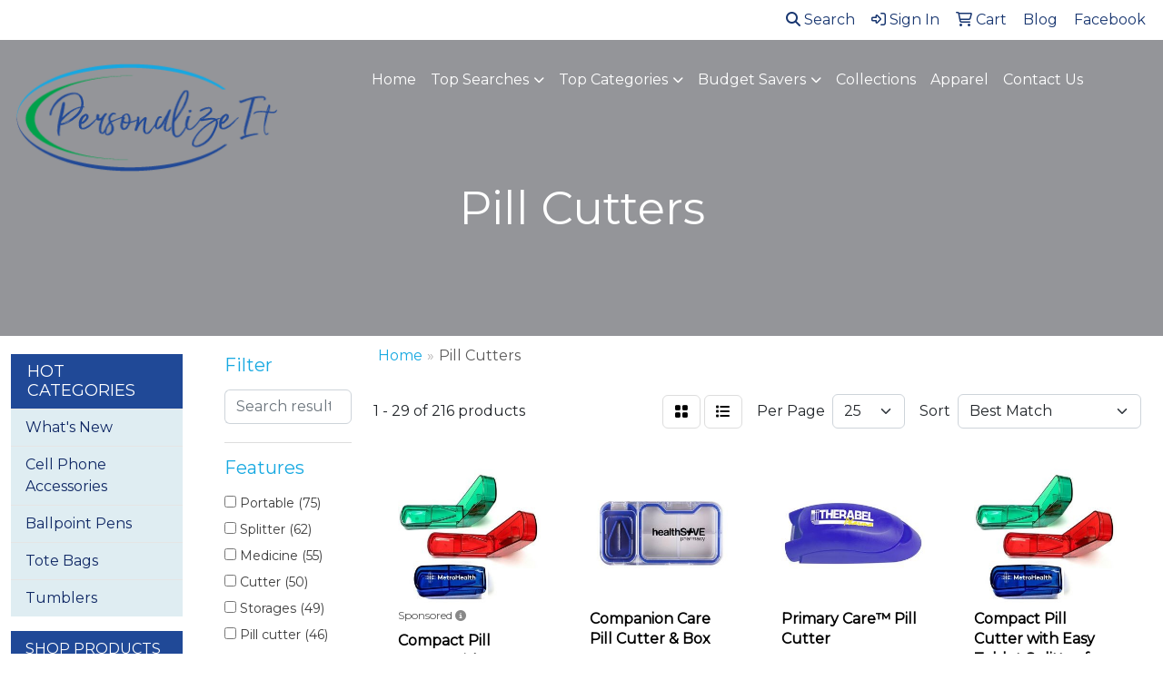

--- FILE ---
content_type: text/html
request_url: https://www.personalizeit.shop/ws/ws.dll/StartSrch?UID=218640&WENavID=8009229
body_size: 13173
content:
<!DOCTYPE html>
<html lang="en"><head>
<meta charset="utf-8">
<meta http-equiv="X-UA-Compatible" content="IE=edge">
<meta name="viewport" content="width=device-width, initial-scale=1">
<!-- The above 3 meta tags *must* come first in the head; any other head content must come *after* these tags -->


<link href="/distsite/styles/8/css/bootstrap.min.css" rel="stylesheet" />
<link href="https://fonts.googleapis.com/css?family=Open+Sans:400,600|Oswald:400,600" rel="stylesheet">
<link href="/distsite/styles/8/css/owl.carousel.min.css" rel="stylesheet">
<link href="/distsite/styles/8/css/nouislider.css" rel="stylesheet">
<!--<link href="/distsite/styles/8/css/menu.css" rel="stylesheet"/>-->
<link href="/distsite/styles/8/css/flexslider.css" rel="stylesheet">
<link href="/distsite/styles/8/css/all.min.css" rel="stylesheet">
<link href="/distsite/styles/8/css/slick/slick.css" rel="stylesheet"/>
<link href="/distsite/styles/8/css/lightbox/lightbox.css" rel="stylesheet"  />
<link href="/distsite/styles/8/css/yamm.css" rel="stylesheet" />
<!-- Custom styles for this theme -->
<link href="/we/we.dll/StyleSheet?UN=218640&Type=WETheme&TS=C45415.4590740741" rel="stylesheet">
<!-- Custom styles for this theme -->
<link href="/we/we.dll/StyleSheet?UN=218640&Type=WETheme-PS&TS=C45415.4590740741" rel="stylesheet">
<style>
.background-1 {
padding-right: none;
}
</style>

<!-- HTML5 shim and Respond.js for IE8 support of HTML5 elements and media queries -->
<!--[if lt IE 9]>
      <script src="https://oss.maxcdn.com/html5shiv/3.7.3/html5shiv.min.js"></script>
      <script src="https://oss.maxcdn.com/respond/1.4.2/respond.min.js"></script>
    <![endif]-->

</head>

<body style="background:#fff;">


  <!-- Slide-Out Menu -->
  <div id="filter-menu" class="filter-menu">
    <button id="close-menu" class="btn-close"></button>
    <div class="menu-content">
      
<aside class="filter-sidebar">



<div class="filter-section first">
	<h2>Filter</h2>
	 <div class="input-group mb-3">
	 <input type="text" style="border-right:0;" placeholder="Search results" class="form-control text-search-within-results" name="SearchWithinResults" value="" maxlength="100" onkeyup="HandleTextFilter(event);">
	  <label class="input-group-text" style="background-color:#fff;"><a  style="display:none;" href="javascript:void(0);" class="remove-filter" data-toggle="tooltip" title="Clear" onclick="ClearTextFilter();"><i class="far fa-times" aria-hidden="true"></i> <span class="fa-sr-only">x</span></a></label>
	</div>
</div>

<a href="javascript:void(0);" class="clear-filters"  style="display:none;" onclick="ClearDrillDown();">Clear all filters</a>

<div class="filter-section"  style="display:none;">
	<h2>Categories</h2>

	<div class="filter-list">

	 

		<!-- wrapper for more filters -->
        <div class="show-filter">

		</div><!-- showfilters -->

	</div>

		<a href="#" class="show-more"  style="display:none;" >Show more</a>
</div>


<div class="filter-section" >
	<h2>Features</h2>

		<div class="filter-list">

	  		<div class="checkbox"><label><input class="filtercheckbox" type="checkbox" name="2|Portable" ><span> Portable (75)</span></label></div><div class="checkbox"><label><input class="filtercheckbox" type="checkbox" name="2|Splitter" ><span> Splitter (62)</span></label></div><div class="checkbox"><label><input class="filtercheckbox" type="checkbox" name="2|Medicine" ><span> Medicine (55)</span></label></div><div class="checkbox"><label><input class="filtercheckbox" type="checkbox" name="2|Cutter" ><span> Cutter (50)</span></label></div><div class="checkbox"><label><input class="filtercheckbox" type="checkbox" name="2|Storages" ><span> Storages (49)</span></label></div><div class="checkbox"><label><input class="filtercheckbox" type="checkbox" name="2|Pill cutter" ><span> Pill cutter (46)</span></label></div><div class="checkbox"><label><input class="filtercheckbox" type="checkbox" name="2|Tablet" ><span> Tablet (46)</span></label></div><div class="checkbox"><label><input class="filtercheckbox" type="checkbox" name="2|Pill" ><span> Pill (45)</span></label></div><div class="checkbox"><label><input class="filtercheckbox" type="checkbox" name="2|Plastic" ><span> Plastic (43)</span></label></div><div class="checkbox"><label><input class="filtercheckbox" type="checkbox" name="2|Travel" ><span> Travel (43)</span></label></div><div class="show-filter"><div class="checkbox"><label><input class="filtercheckbox" type="checkbox" name="2|Compact" ><span> Compact (40)</span></label></div><div class="checkbox"><label><input class="filtercheckbox" type="checkbox" name="2|Dispenser" ><span> Dispenser (40)</span></label></div><div class="checkbox"><label><input class="filtercheckbox" type="checkbox" name="2|Pill splitter" ><span> Pill splitter (38)</span></label></div><div class="checkbox"><label><input class="filtercheckbox" type="checkbox" name="2|Organizer" ><span> Organizer (34)</span></label></div><div class="checkbox"><label><input class="filtercheckbox" type="checkbox" name="2|Crusher" ><span> Crusher (33)</span></label></div><div class="checkbox"><label><input class="filtercheckbox" type="checkbox" name="2|Box" ><span> Box (32)</span></label></div><div class="checkbox"><label><input class="filtercheckbox" type="checkbox" name="2|Blade" ><span> Blade (30)</span></label></div><div class="checkbox"><label><input class="filtercheckbox" type="checkbox" name="2|Pill box" ><span> Pill box (28)</span></label></div><div class="checkbox"><label><input class="filtercheckbox" type="checkbox" name="2|Divider" ><span> Divider (27)</span></label></div><div class="checkbox"><label><input class="filtercheckbox" type="checkbox" name="2|Container" ><span> Container (25)</span></label></div><div class="checkbox"><label><input class="filtercheckbox" type="checkbox" name="2|Case" ><span> Case (24)</span></label></div><div class="checkbox"><label><input class="filtercheckbox" type="checkbox" name="2|Safety" ><span> Safety (23)</span></label></div><div class="checkbox"><label><input class="filtercheckbox" type="checkbox" name="2|Durable" ><span> Durable (20)</span></label></div><div class="checkbox"><label><input class="filtercheckbox" type="checkbox" name="2|Pill container" ><span> Pill container (20)</span></label></div><div class="checkbox"><label><input class="filtercheckbox" type="checkbox" name="2|Pill organizer" ><span> Pill organizer (20)</span></label></div><div class="checkbox"><label><input class="filtercheckbox" type="checkbox" name="2|Small" ><span> Small (20)</span></label></div><div class="checkbox"><label><input class="filtercheckbox" type="checkbox" name="2|Vitamin" ><span> Vitamin (20)</span></label></div><div class="checkbox"><label><input class="filtercheckbox" type="checkbox" name="2|Grinder" ><span> Grinder (19)</span></label></div><div class="checkbox"><label><input class="filtercheckbox" type="checkbox" name="2|Tools" ><span> Tools (19)</span></label></div><div class="checkbox"><label><input class="filtercheckbox" type="checkbox" name="2|Sharp" ><span> Sharp (18)</span></label></div><div class="checkbox"><label><input class="filtercheckbox" type="checkbox" name="2|Pill case" ><span> Pill case (17)</span></label></div><div class="checkbox"><label><input class="filtercheckbox" type="checkbox" name="2|Pocket" ><span> Pocket (17)</span></label></div><div class="checkbox"><label><input class="filtercheckbox" type="checkbox" name="2|Medication" ><span> Medication (16)</span></label></div><div class="checkbox"><label><input class="filtercheckbox" type="checkbox" name="2|Cutting" ><span> Cutting (15)</span></label></div><div class="checkbox"><label><input class="filtercheckbox" type="checkbox" name="2|Medical" ><span> Medical (15)</span></label></div><div class="checkbox"><label><input class="filtercheckbox" type="checkbox" name="2|Pill dispensers" ><span> Pill dispensers (15)</span></label></div><div class="checkbox"><label><input class="filtercheckbox" type="checkbox" name="2|Lightweight" ><span> Lightweight (14)</span></label></div><div class="checkbox"><label><input class="filtercheckbox" type="checkbox" name="2|Pill storage" ><span> Pill storage (14)</span></label></div><div class="checkbox"><label><input class="filtercheckbox" type="checkbox" name="2|Tablet cutter" ><span> Tablet cutter (14)</span></label></div><div class="checkbox"><label><input class="filtercheckbox" type="checkbox" name="2|Adjustable" ><span> Adjustable (13)</span></label></div><div class="checkbox"><label><input class="filtercheckbox" type="checkbox" name="2|Daily" ><span> Daily (13)</span></label></div><div class="checkbox"><label><input class="filtercheckbox" type="checkbox" name="2|Holder" ><span> Holder (13)</span></label></div><div class="checkbox"><label><input class="filtercheckbox" type="checkbox" name="2|Pill slicer" ><span> Pill slicer (13)</span></label></div><div class="checkbox"><label><input class="filtercheckbox" type="checkbox" name="2|Stainless steel" ><span> Stainless steel (13)</span></label></div><div class="checkbox"><label><input class="filtercheckbox" type="checkbox" name="2|Compartment" ><span> Compartment (12)</span></label></div><div class="checkbox"><label><input class="filtercheckbox" type="checkbox" name="2|Mini" ><span> Mini (12)</span></label></div><div class="checkbox"><label><input class="filtercheckbox" type="checkbox" name="2|Multifunctional" ><span> Multifunctional (12)</span></label></div><div class="checkbox"><label><input class="filtercheckbox" type="checkbox" name="2|Slicer" ><span> Slicer (12)</span></label></div><div class="checkbox"><label><input class="filtercheckbox" type="checkbox" name="2|Convenient" ><span> Convenient (11)</span></label></div><div class="checkbox"><label><input class="filtercheckbox" type="checkbox" name="2|Easy" ><span> Easy (11)</span></label></div></div>

			<!-- wrapper for more filters -->
			<div class="show-filter">

			</div><!-- showfilters -->
 		</div>
		<a href="#" class="show-more"  >Show more</a>


</div>


<div class="filter-section" >
	<h2>Colors</h2>

		<div class="filter-list">

		  	<div class="checkbox"><label><input class="filtercheckbox" type="checkbox" name="1|Blue" ><span> Blue (123)</span></label></div><div class="checkbox"><label><input class="filtercheckbox" type="checkbox" name="1|White" ><span> White (122)</span></label></div><div class="checkbox"><label><input class="filtercheckbox" type="checkbox" name="1|Green" ><span> Green (100)</span></label></div><div class="checkbox"><label><input class="filtercheckbox" type="checkbox" name="1|Pink" ><span> Pink (63)</span></label></div><div class="checkbox"><label><input class="filtercheckbox" type="checkbox" name="1|Black" ><span> Black (45)</span></label></div><div class="checkbox"><label><input class="filtercheckbox" type="checkbox" name="1|Purple" ><span> Purple (32)</span></label></div><div class="checkbox"><label><input class="filtercheckbox" type="checkbox" name="1|Clear" ><span> Clear (25)</span></label></div><div class="checkbox"><label><input class="filtercheckbox" type="checkbox" name="1|Red" ><span> Red (22)</span></label></div><div class="checkbox"><label><input class="filtercheckbox" type="checkbox" name="1|Orange" ><span> Orange (18)</span></label></div><div class="checkbox"><label><input class="filtercheckbox" type="checkbox" name="1|Gray" ><span> Gray (15)</span></label></div><div class="show-filter"><div class="checkbox"><label><input class="filtercheckbox" type="checkbox" name="1|Yellow" ><span> Yellow (13)</span></label></div><div class="checkbox"><label><input class="filtercheckbox" type="checkbox" name="1|Brown" ><span> Brown (12)</span></label></div><div class="checkbox"><label><input class="filtercheckbox" type="checkbox" name="1|Translucent blue" ><span> Translucent blue (10)</span></label></div><div class="checkbox"><label><input class="filtercheckbox" type="checkbox" name="1|Blue/white" ><span> Blue/white (8)</span></label></div><div class="checkbox"><label><input class="filtercheckbox" type="checkbox" name="1|Translucent green" ><span> Translucent green (7)</span></label></div><div class="checkbox"><label><input class="filtercheckbox" type="checkbox" name="1|Pink/white" ><span> Pink/white (5)</span></label></div><div class="checkbox"><label><input class="filtercheckbox" type="checkbox" name="1|Various" ><span> Various (5)</span></label></div><div class="checkbox"><label><input class="filtercheckbox" type="checkbox" name="1|Blue royal" ><span> Blue royal (4)</span></label></div><div class="checkbox"><label><input class="filtercheckbox" type="checkbox" name="1|Translucent red" ><span> Translucent red (4)</span></label></div><div class="checkbox"><label><input class="filtercheckbox" type="checkbox" name="1|White/green" ><span> White/green (4)</span></label></div><div class="checkbox"><label><input class="filtercheckbox" type="checkbox" name="1|Beige" ><span> Beige (3)</span></label></div><div class="checkbox"><label><input class="filtercheckbox" type="checkbox" name="1|Fuchsia" ><span> Fuchsia (3)</span></label></div><div class="checkbox"><label><input class="filtercheckbox" type="checkbox" name="1|Navy blue" ><span> Navy blue (3)</span></label></div><div class="checkbox"><label><input class="filtercheckbox" type="checkbox" name="1|Translucent purple" ><span> Translucent purple (3)</span></label></div><div class="checkbox"><label><input class="filtercheckbox" type="checkbox" name="1|Army green" ><span> Army green (2)</span></label></div><div class="checkbox"><label><input class="filtercheckbox" type="checkbox" name="1|Dark blue" ><span> Dark blue (2)</span></label></div><div class="checkbox"><label><input class="filtercheckbox" type="checkbox" name="1|Green kelly" ><span> Green kelly (2)</span></label></div><div class="checkbox"><label><input class="filtercheckbox" type="checkbox" name="1|Green/white" ><span> Green/white (2)</span></label></div><div class="checkbox"><label><input class="filtercheckbox" type="checkbox" name="1|Pms# matched" ><span> Pms# matched (2)</span></label></div><div class="checkbox"><label><input class="filtercheckbox" type="checkbox" name="1|Red/white" ><span> Red/white (2)</span></label></div><div class="checkbox"><label><input class="filtercheckbox" type="checkbox" name="1|Rose red" ><span> Rose red (2)</span></label></div><div class="checkbox"><label><input class="filtercheckbox" type="checkbox" name="1|Silver" ><span> Silver (2)</span></label></div><div class="checkbox"><label><input class="filtercheckbox" type="checkbox" name="1|Transparent" ><span> Transparent (2)</span></label></div><div class="checkbox"><label><input class="filtercheckbox" type="checkbox" name="1|Transparent blue" ><span> Transparent blue (2)</span></label></div><div class="checkbox"><label><input class="filtercheckbox" type="checkbox" name="1|Transparent green" ><span> Transparent green (2)</span></label></div><div class="checkbox"><label><input class="filtercheckbox" type="checkbox" name="1|White/pink" ><span> White/pink (2)</span></label></div><div class="checkbox"><label><input class="filtercheckbox" type="checkbox" name="1|Assorted" ><span> Assorted (1)</span></label></div><div class="checkbox"><label><input class="filtercheckbox" type="checkbox" name="1|Blue/clear" ><span> Blue/clear (1)</span></label></div><div class="checkbox"><label><input class="filtercheckbox" type="checkbox" name="1|Brown/clear" ><span> Brown/clear (1)</span></label></div><div class="checkbox"><label><input class="filtercheckbox" type="checkbox" name="1|Caramel brown" ><span> Caramel brown (1)</span></label></div><div class="checkbox"><label><input class="filtercheckbox" type="checkbox" name="1|Clear coffee" ><span> Clear coffee (1)</span></label></div><div class="checkbox"><label><input class="filtercheckbox" type="checkbox" name="1|Clear gray" ><span> Clear gray (1)</span></label></div><div class="checkbox"><label><input class="filtercheckbox" type="checkbox" name="1|Clear green" ><span> Clear green (1)</span></label></div><div class="checkbox"><label><input class="filtercheckbox" type="checkbox" name="1|Clear/blue" ><span> Clear/blue (1)</span></label></div><div class="checkbox"><label><input class="filtercheckbox" type="checkbox" name="1|Clear/green" ><span> Clear/green (1)</span></label></div><div class="checkbox"><label><input class="filtercheckbox" type="checkbox" name="1|Clear/red" ><span> Clear/red (1)</span></label></div><div class="checkbox"><label><input class="filtercheckbox" type="checkbox" name="1|Clear/white" ><span> Clear/white (1)</span></label></div><div class="checkbox"><label><input class="filtercheckbox" type="checkbox" name="1|Cream white" ><span> Cream white (1)</span></label></div><div class="checkbox"><label><input class="filtercheckbox" type="checkbox" name="1|Creamy white" ><span> Creamy white (1)</span></label></div><div class="checkbox"><label><input class="filtercheckbox" type="checkbox" name="1|Cyan green" ><span> Cyan green (1)</span></label></div></div>


			<!-- wrapper for more filters -->
			<div class="show-filter">

			</div><!-- showfilters -->

		  </div>

		<a href="#" class="show-more"  >Show more</a>
</div>


<div class="filter-section"  >
	<h2>Price Range</h2>
	<div class="filter-price-wrap">
		<div class="filter-price-inner">
			<div class="input-group">
				<span class="input-group-text input-group-text-white">$</span>
				<input type="text" class="form-control form-control-sm filter-min-prices" name="min-prices" value="" placeholder="Min" onkeyup="HandlePriceFilter(event);">
			</div>
			<div class="input-group">
				<span class="input-group-text input-group-text-white">$</span>
				<input type="text" class="form-control form-control-sm filter-max-prices" name="max-prices" value="" placeholder="Max" onkeyup="HandlePriceFilter(event);">
			</div>
		</div>
		<a href="javascript:void(0)" onclick="SetPriceFilter();" ><i class="fa-solid fa-chevron-right"></i></a>
	</div>
</div>

<div class="filter-section"   >
	<h2>Quantity</h2>
	<div class="filter-price-wrap mb-2">
		<input type="text" class="form-control form-control-sm filter-quantity" value="" placeholder="Qty" onkeyup="HandleQuantityFilter(event);">
		<a href="javascript:void(0)" onclick="SetQuantityFilter();"><i class="fa-solid fa-chevron-right"></i></a>
	</div>
</div>




	</aside>

    </div>
</div>




	<div class="container-fluid">
		<div class="row">

			<div class="col-md-3 col-lg-2">
        <div class="d-none d-md-block">
          <div id="desktop-filter">
            
<aside class="filter-sidebar">



<div class="filter-section first">
	<h2>Filter</h2>
	 <div class="input-group mb-3">
	 <input type="text" style="border-right:0;" placeholder="Search results" class="form-control text-search-within-results" name="SearchWithinResults" value="" maxlength="100" onkeyup="HandleTextFilter(event);">
	  <label class="input-group-text" style="background-color:#fff;"><a  style="display:none;" href="javascript:void(0);" class="remove-filter" data-toggle="tooltip" title="Clear" onclick="ClearTextFilter();"><i class="far fa-times" aria-hidden="true"></i> <span class="fa-sr-only">x</span></a></label>
	</div>
</div>

<a href="javascript:void(0);" class="clear-filters"  style="display:none;" onclick="ClearDrillDown();">Clear all filters</a>

<div class="filter-section"  style="display:none;">
	<h2>Categories</h2>

	<div class="filter-list">

	 

		<!-- wrapper for more filters -->
        <div class="show-filter">

		</div><!-- showfilters -->

	</div>

		<a href="#" class="show-more"  style="display:none;" >Show more</a>
</div>


<div class="filter-section" >
	<h2>Features</h2>

		<div class="filter-list">

	  		<div class="checkbox"><label><input class="filtercheckbox" type="checkbox" name="2|Portable" ><span> Portable (75)</span></label></div><div class="checkbox"><label><input class="filtercheckbox" type="checkbox" name="2|Splitter" ><span> Splitter (62)</span></label></div><div class="checkbox"><label><input class="filtercheckbox" type="checkbox" name="2|Medicine" ><span> Medicine (55)</span></label></div><div class="checkbox"><label><input class="filtercheckbox" type="checkbox" name="2|Cutter" ><span> Cutter (50)</span></label></div><div class="checkbox"><label><input class="filtercheckbox" type="checkbox" name="2|Storages" ><span> Storages (49)</span></label></div><div class="checkbox"><label><input class="filtercheckbox" type="checkbox" name="2|Pill cutter" ><span> Pill cutter (46)</span></label></div><div class="checkbox"><label><input class="filtercheckbox" type="checkbox" name="2|Tablet" ><span> Tablet (46)</span></label></div><div class="checkbox"><label><input class="filtercheckbox" type="checkbox" name="2|Pill" ><span> Pill (45)</span></label></div><div class="checkbox"><label><input class="filtercheckbox" type="checkbox" name="2|Plastic" ><span> Plastic (43)</span></label></div><div class="checkbox"><label><input class="filtercheckbox" type="checkbox" name="2|Travel" ><span> Travel (43)</span></label></div><div class="show-filter"><div class="checkbox"><label><input class="filtercheckbox" type="checkbox" name="2|Compact" ><span> Compact (40)</span></label></div><div class="checkbox"><label><input class="filtercheckbox" type="checkbox" name="2|Dispenser" ><span> Dispenser (40)</span></label></div><div class="checkbox"><label><input class="filtercheckbox" type="checkbox" name="2|Pill splitter" ><span> Pill splitter (38)</span></label></div><div class="checkbox"><label><input class="filtercheckbox" type="checkbox" name="2|Organizer" ><span> Organizer (34)</span></label></div><div class="checkbox"><label><input class="filtercheckbox" type="checkbox" name="2|Crusher" ><span> Crusher (33)</span></label></div><div class="checkbox"><label><input class="filtercheckbox" type="checkbox" name="2|Box" ><span> Box (32)</span></label></div><div class="checkbox"><label><input class="filtercheckbox" type="checkbox" name="2|Blade" ><span> Blade (30)</span></label></div><div class="checkbox"><label><input class="filtercheckbox" type="checkbox" name="2|Pill box" ><span> Pill box (28)</span></label></div><div class="checkbox"><label><input class="filtercheckbox" type="checkbox" name="2|Divider" ><span> Divider (27)</span></label></div><div class="checkbox"><label><input class="filtercheckbox" type="checkbox" name="2|Container" ><span> Container (25)</span></label></div><div class="checkbox"><label><input class="filtercheckbox" type="checkbox" name="2|Case" ><span> Case (24)</span></label></div><div class="checkbox"><label><input class="filtercheckbox" type="checkbox" name="2|Safety" ><span> Safety (23)</span></label></div><div class="checkbox"><label><input class="filtercheckbox" type="checkbox" name="2|Durable" ><span> Durable (20)</span></label></div><div class="checkbox"><label><input class="filtercheckbox" type="checkbox" name="2|Pill container" ><span> Pill container (20)</span></label></div><div class="checkbox"><label><input class="filtercheckbox" type="checkbox" name="2|Pill organizer" ><span> Pill organizer (20)</span></label></div><div class="checkbox"><label><input class="filtercheckbox" type="checkbox" name="2|Small" ><span> Small (20)</span></label></div><div class="checkbox"><label><input class="filtercheckbox" type="checkbox" name="2|Vitamin" ><span> Vitamin (20)</span></label></div><div class="checkbox"><label><input class="filtercheckbox" type="checkbox" name="2|Grinder" ><span> Grinder (19)</span></label></div><div class="checkbox"><label><input class="filtercheckbox" type="checkbox" name="2|Tools" ><span> Tools (19)</span></label></div><div class="checkbox"><label><input class="filtercheckbox" type="checkbox" name="2|Sharp" ><span> Sharp (18)</span></label></div><div class="checkbox"><label><input class="filtercheckbox" type="checkbox" name="2|Pill case" ><span> Pill case (17)</span></label></div><div class="checkbox"><label><input class="filtercheckbox" type="checkbox" name="2|Pocket" ><span> Pocket (17)</span></label></div><div class="checkbox"><label><input class="filtercheckbox" type="checkbox" name="2|Medication" ><span> Medication (16)</span></label></div><div class="checkbox"><label><input class="filtercheckbox" type="checkbox" name="2|Cutting" ><span> Cutting (15)</span></label></div><div class="checkbox"><label><input class="filtercheckbox" type="checkbox" name="2|Medical" ><span> Medical (15)</span></label></div><div class="checkbox"><label><input class="filtercheckbox" type="checkbox" name="2|Pill dispensers" ><span> Pill dispensers (15)</span></label></div><div class="checkbox"><label><input class="filtercheckbox" type="checkbox" name="2|Lightweight" ><span> Lightweight (14)</span></label></div><div class="checkbox"><label><input class="filtercheckbox" type="checkbox" name="2|Pill storage" ><span> Pill storage (14)</span></label></div><div class="checkbox"><label><input class="filtercheckbox" type="checkbox" name="2|Tablet cutter" ><span> Tablet cutter (14)</span></label></div><div class="checkbox"><label><input class="filtercheckbox" type="checkbox" name="2|Adjustable" ><span> Adjustable (13)</span></label></div><div class="checkbox"><label><input class="filtercheckbox" type="checkbox" name="2|Daily" ><span> Daily (13)</span></label></div><div class="checkbox"><label><input class="filtercheckbox" type="checkbox" name="2|Holder" ><span> Holder (13)</span></label></div><div class="checkbox"><label><input class="filtercheckbox" type="checkbox" name="2|Pill slicer" ><span> Pill slicer (13)</span></label></div><div class="checkbox"><label><input class="filtercheckbox" type="checkbox" name="2|Stainless steel" ><span> Stainless steel (13)</span></label></div><div class="checkbox"><label><input class="filtercheckbox" type="checkbox" name="2|Compartment" ><span> Compartment (12)</span></label></div><div class="checkbox"><label><input class="filtercheckbox" type="checkbox" name="2|Mini" ><span> Mini (12)</span></label></div><div class="checkbox"><label><input class="filtercheckbox" type="checkbox" name="2|Multifunctional" ><span> Multifunctional (12)</span></label></div><div class="checkbox"><label><input class="filtercheckbox" type="checkbox" name="2|Slicer" ><span> Slicer (12)</span></label></div><div class="checkbox"><label><input class="filtercheckbox" type="checkbox" name="2|Convenient" ><span> Convenient (11)</span></label></div><div class="checkbox"><label><input class="filtercheckbox" type="checkbox" name="2|Easy" ><span> Easy (11)</span></label></div></div>

			<!-- wrapper for more filters -->
			<div class="show-filter">

			</div><!-- showfilters -->
 		</div>
		<a href="#" class="show-more"  >Show more</a>


</div>


<div class="filter-section" >
	<h2>Colors</h2>

		<div class="filter-list">

		  	<div class="checkbox"><label><input class="filtercheckbox" type="checkbox" name="1|Blue" ><span> Blue (123)</span></label></div><div class="checkbox"><label><input class="filtercheckbox" type="checkbox" name="1|White" ><span> White (122)</span></label></div><div class="checkbox"><label><input class="filtercheckbox" type="checkbox" name="1|Green" ><span> Green (100)</span></label></div><div class="checkbox"><label><input class="filtercheckbox" type="checkbox" name="1|Pink" ><span> Pink (63)</span></label></div><div class="checkbox"><label><input class="filtercheckbox" type="checkbox" name="1|Black" ><span> Black (45)</span></label></div><div class="checkbox"><label><input class="filtercheckbox" type="checkbox" name="1|Purple" ><span> Purple (32)</span></label></div><div class="checkbox"><label><input class="filtercheckbox" type="checkbox" name="1|Clear" ><span> Clear (25)</span></label></div><div class="checkbox"><label><input class="filtercheckbox" type="checkbox" name="1|Red" ><span> Red (22)</span></label></div><div class="checkbox"><label><input class="filtercheckbox" type="checkbox" name="1|Orange" ><span> Orange (18)</span></label></div><div class="checkbox"><label><input class="filtercheckbox" type="checkbox" name="1|Gray" ><span> Gray (15)</span></label></div><div class="show-filter"><div class="checkbox"><label><input class="filtercheckbox" type="checkbox" name="1|Yellow" ><span> Yellow (13)</span></label></div><div class="checkbox"><label><input class="filtercheckbox" type="checkbox" name="1|Brown" ><span> Brown (12)</span></label></div><div class="checkbox"><label><input class="filtercheckbox" type="checkbox" name="1|Translucent blue" ><span> Translucent blue (10)</span></label></div><div class="checkbox"><label><input class="filtercheckbox" type="checkbox" name="1|Blue/white" ><span> Blue/white (8)</span></label></div><div class="checkbox"><label><input class="filtercheckbox" type="checkbox" name="1|Translucent green" ><span> Translucent green (7)</span></label></div><div class="checkbox"><label><input class="filtercheckbox" type="checkbox" name="1|Pink/white" ><span> Pink/white (5)</span></label></div><div class="checkbox"><label><input class="filtercheckbox" type="checkbox" name="1|Various" ><span> Various (5)</span></label></div><div class="checkbox"><label><input class="filtercheckbox" type="checkbox" name="1|Blue royal" ><span> Blue royal (4)</span></label></div><div class="checkbox"><label><input class="filtercheckbox" type="checkbox" name="1|Translucent red" ><span> Translucent red (4)</span></label></div><div class="checkbox"><label><input class="filtercheckbox" type="checkbox" name="1|White/green" ><span> White/green (4)</span></label></div><div class="checkbox"><label><input class="filtercheckbox" type="checkbox" name="1|Beige" ><span> Beige (3)</span></label></div><div class="checkbox"><label><input class="filtercheckbox" type="checkbox" name="1|Fuchsia" ><span> Fuchsia (3)</span></label></div><div class="checkbox"><label><input class="filtercheckbox" type="checkbox" name="1|Navy blue" ><span> Navy blue (3)</span></label></div><div class="checkbox"><label><input class="filtercheckbox" type="checkbox" name="1|Translucent purple" ><span> Translucent purple (3)</span></label></div><div class="checkbox"><label><input class="filtercheckbox" type="checkbox" name="1|Army green" ><span> Army green (2)</span></label></div><div class="checkbox"><label><input class="filtercheckbox" type="checkbox" name="1|Dark blue" ><span> Dark blue (2)</span></label></div><div class="checkbox"><label><input class="filtercheckbox" type="checkbox" name="1|Green kelly" ><span> Green kelly (2)</span></label></div><div class="checkbox"><label><input class="filtercheckbox" type="checkbox" name="1|Green/white" ><span> Green/white (2)</span></label></div><div class="checkbox"><label><input class="filtercheckbox" type="checkbox" name="1|Pms# matched" ><span> Pms# matched (2)</span></label></div><div class="checkbox"><label><input class="filtercheckbox" type="checkbox" name="1|Red/white" ><span> Red/white (2)</span></label></div><div class="checkbox"><label><input class="filtercheckbox" type="checkbox" name="1|Rose red" ><span> Rose red (2)</span></label></div><div class="checkbox"><label><input class="filtercheckbox" type="checkbox" name="1|Silver" ><span> Silver (2)</span></label></div><div class="checkbox"><label><input class="filtercheckbox" type="checkbox" name="1|Transparent" ><span> Transparent (2)</span></label></div><div class="checkbox"><label><input class="filtercheckbox" type="checkbox" name="1|Transparent blue" ><span> Transparent blue (2)</span></label></div><div class="checkbox"><label><input class="filtercheckbox" type="checkbox" name="1|Transparent green" ><span> Transparent green (2)</span></label></div><div class="checkbox"><label><input class="filtercheckbox" type="checkbox" name="1|White/pink" ><span> White/pink (2)</span></label></div><div class="checkbox"><label><input class="filtercheckbox" type="checkbox" name="1|Assorted" ><span> Assorted (1)</span></label></div><div class="checkbox"><label><input class="filtercheckbox" type="checkbox" name="1|Blue/clear" ><span> Blue/clear (1)</span></label></div><div class="checkbox"><label><input class="filtercheckbox" type="checkbox" name="1|Brown/clear" ><span> Brown/clear (1)</span></label></div><div class="checkbox"><label><input class="filtercheckbox" type="checkbox" name="1|Caramel brown" ><span> Caramel brown (1)</span></label></div><div class="checkbox"><label><input class="filtercheckbox" type="checkbox" name="1|Clear coffee" ><span> Clear coffee (1)</span></label></div><div class="checkbox"><label><input class="filtercheckbox" type="checkbox" name="1|Clear gray" ><span> Clear gray (1)</span></label></div><div class="checkbox"><label><input class="filtercheckbox" type="checkbox" name="1|Clear green" ><span> Clear green (1)</span></label></div><div class="checkbox"><label><input class="filtercheckbox" type="checkbox" name="1|Clear/blue" ><span> Clear/blue (1)</span></label></div><div class="checkbox"><label><input class="filtercheckbox" type="checkbox" name="1|Clear/green" ><span> Clear/green (1)</span></label></div><div class="checkbox"><label><input class="filtercheckbox" type="checkbox" name="1|Clear/red" ><span> Clear/red (1)</span></label></div><div class="checkbox"><label><input class="filtercheckbox" type="checkbox" name="1|Clear/white" ><span> Clear/white (1)</span></label></div><div class="checkbox"><label><input class="filtercheckbox" type="checkbox" name="1|Cream white" ><span> Cream white (1)</span></label></div><div class="checkbox"><label><input class="filtercheckbox" type="checkbox" name="1|Creamy white" ><span> Creamy white (1)</span></label></div><div class="checkbox"><label><input class="filtercheckbox" type="checkbox" name="1|Cyan green" ><span> Cyan green (1)</span></label></div></div>


			<!-- wrapper for more filters -->
			<div class="show-filter">

			</div><!-- showfilters -->

		  </div>

		<a href="#" class="show-more"  >Show more</a>
</div>


<div class="filter-section"  >
	<h2>Price Range</h2>
	<div class="filter-price-wrap">
		<div class="filter-price-inner">
			<div class="input-group">
				<span class="input-group-text input-group-text-white">$</span>
				<input type="text" class="form-control form-control-sm filter-min-prices" name="min-prices" value="" placeholder="Min" onkeyup="HandlePriceFilter(event);">
			</div>
			<div class="input-group">
				<span class="input-group-text input-group-text-white">$</span>
				<input type="text" class="form-control form-control-sm filter-max-prices" name="max-prices" value="" placeholder="Max" onkeyup="HandlePriceFilter(event);">
			</div>
		</div>
		<a href="javascript:void(0)" onclick="SetPriceFilter();" ><i class="fa-solid fa-chevron-right"></i></a>
	</div>
</div>

<div class="filter-section"   >
	<h2>Quantity</h2>
	<div class="filter-price-wrap mb-2">
		<input type="text" class="form-control form-control-sm filter-quantity" value="" placeholder="Qty" onkeyup="HandleQuantityFilter(event);">
		<a href="javascript:void(0)" onclick="SetQuantityFilter();"><i class="fa-solid fa-chevron-right"></i></a>
	</div>
</div>




	</aside>

          </div>
        </div>
			</div>

			<div class="col-md-9 col-lg-10">
				

				<ol class="breadcrumb"  >
              		<li><a href="https://www.personalizeit.shop" target="_top">Home</a></li>
             	 	<li class="active">Pill Cutters</li>
            	</ol>




				<div id="product-list-controls">

				
						<div class="d-flex align-items-center justify-content-between">
							<div class="d-none d-md-block me-3">
								1 - 29 of  216 <span class="d-none d-lg-inline">products</span>
							</div>
					  
						  <!-- Right Aligned Controls -->
						  <div class="product-controls-right d-flex align-items-center">
       
              <button id="show-filter-button" class="btn btn-control d-block d-md-none"><i class="fa-solid fa-filter" aria-hidden="true"></i></button>

							
							<span class="me-3">
								<a href="/ws/ws.dll/StartSrch?UID=218640&WENavID=8009229&View=T&ST=260119200847368121356788569" class="btn btn-control grid" title="Change to Grid View"><i class="fa-solid fa-grid-2" aria-hidden="true"></i>  <span class="fa-sr-only">Grid</span></a>
								<a href="/ws/ws.dll/StartSrch?UID=218640&WENavID=8009229&View=L&ST=260119200847368121356788569" class="btn btn-control" title="Change to List View"><i class="fa-solid fa-list"></i> <span class="fa-sr-only">List</span></a>
							</span>
							
					  
							<!-- Number of Items Per Page -->
							<div class="me-2 d-none d-lg-block">
								<label>Per Page</label>
							</div>
							<div class="me-3 d-none d-md-block">
								<select class="form-select notranslate" onchange="GoToNewURL(this);" aria-label="Items per page">
									<option value="/ws/ws.dll/StartSrch?UID=218640&WENavID=8009229&ST=260119200847368121356788569&PPP=10" >10</option><option value="/ws/ws.dll/StartSrch?UID=218640&WENavID=8009229&ST=260119200847368121356788569&PPP=25" selected>25</option><option value="/ws/ws.dll/StartSrch?UID=218640&WENavID=8009229&ST=260119200847368121356788569&PPP=50" >50</option><option value="/ws/ws.dll/StartSrch?UID=218640&WENavID=8009229&ST=260119200847368121356788569&PPP=100" >100</option><option value="/ws/ws.dll/StartSrch?UID=218640&WENavID=8009229&ST=260119200847368121356788569&PPP=250" >250</option>
								
								</select>
							</div>
					  
							<!-- Sort By -->
							<div class="d-none d-lg-block me-2">
								<label>Sort</label>
							</div>
							<div>
								<select class="form-select" onchange="GoToNewURL(this);">
									<option value="/ws/ws.dll/StartSrch?UID=218640&WENavID=8009229&Sort=0" selected>Best Match</option><option value="/ws/ws.dll/StartSrch?UID=218640&WENavID=8009229&Sort=3">Most Popular</option><option value="/ws/ws.dll/StartSrch?UID=218640&WENavID=8009229&Sort=1">Price (Low to High)</option><option value="/ws/ws.dll/StartSrch?UID=218640&WENavID=8009229&Sort=2">Price (High to Low)</option>
								 </select>
							</div>
						  </div>
						</div>

			  </div>

				<!-- Product Results List -->
				<ul class="thumbnail-list"><li>
 <a href="https://www.personalizeit.shop/p/LDRCS-IGDPO/compact-pill-cutter-with-easy-tablet-splitter-for-travel" target="_parent" alt="Compact Pill Cutter with Easy Tablet Splitter for Travel" data-adid="67961|3763696" onclick="PostAdStatToService(913763696,1);">
 <div class="pr-list-grid">
		<img class="img-responsive" src="/ws/ws.dll/QPic?SN=67961&P=913763696&I=0&PX=300" alt="Compact Pill Cutter with Easy Tablet Splitter for Travel">
		<p class="pr-list-sponsored">Sponsored <span data-bs-toggle="tooltip" data-container="body" data-bs-placement="top" title="You're seeing this ad based on the product's relevance to your search query."><i class="fa fa-info-circle" aria-hidden="true"></i></span></p>
		<p class="pr-name">Compact Pill Cutter with Easy Tablet Splitter for Travel</p>
		<div class="pr-meta-row">
			<div class="product-reviews"  style="display:none;">
				<div class="rating-stars">
				<i class="fa-solid fa-star-sharp active" aria-hidden="true"></i><i class="fa-solid fa-star-sharp active" aria-hidden="true"></i><i class="fa-solid fa-star-sharp active" aria-hidden="true"></i><i class="fa-solid fa-star-sharp active" aria-hidden="true"></i><i class="fa-solid fa-star-sharp active" aria-hidden="true"></i>
				</div>
				<span class="rating-count">(1)</span>
			</div>
			
		</div>
		<p class="pr-number"  ><span class="notranslate">Item #LDRCS-IGDPO</span></p>
		<p class="pr-price"  ><span class="notranslate">$1.30</span> - <span class="notranslate">$1.72</span></p>
 </div>
 </a>
</li>
<a name="1" href="#" alt="Item 1"></a>
<li>
 <a href="https://www.personalizeit.shop/p/HGQHR-RRERP/companion-care-pill-cutter--box" target="_parent" alt="Companion Care Pill Cutter &amp; Box">
 <div class="pr-list-grid">
		<img class="img-responsive" src="/ws/ws.dll/QPic?SN=50018&P=568070545&I=0&PX=300" alt="Companion Care Pill Cutter &amp; Box">
		<p class="pr-name">Companion Care Pill Cutter &amp; Box</p>
		<div class="pr-meta-row">
			<div class="product-reviews"  style="display:none;">
				<div class="rating-stars">
				<i class="fa-solid fa-star-sharp" aria-hidden="true"></i><i class="fa-solid fa-star-sharp" aria-hidden="true"></i><i class="fa-solid fa-star-sharp" aria-hidden="true"></i><i class="fa-solid fa-star-sharp" aria-hidden="true"></i><i class="fa-solid fa-star-sharp" aria-hidden="true"></i>
				</div>
				<span class="rating-count">(0)</span>
			</div>
			
		</div>
		<p class="pr-number"  ><span class="notranslate">Item #HGQHR-RRERP</span></p>
		<p class="pr-price"  ><span class="notranslate">$2.55</span> - <span class="notranslate">$2.95</span></p>
 </div>
 </a>
</li>
<a name="2" href="#" alt="Item 2"></a>
<li>
 <a href="https://www.personalizeit.shop/p/GBRLQ-BVOCQ/primary-care-pill-cutter" target="_parent" alt="Primary Care™ Pill Cutter">
 <div class="pr-list-grid">
		<img class="img-responsive" src="/ws/ws.dll/QPic?SN=50018&P=73835604&I=0&PX=300" alt="Primary Care™ Pill Cutter">
		<p class="pr-name">Primary Care™ Pill Cutter</p>
		<div class="pr-meta-row">
			<div class="product-reviews"  style="display:none;">
				<div class="rating-stars">
				<i class="fa-solid fa-star-sharp" aria-hidden="true"></i><i class="fa-solid fa-star-sharp" aria-hidden="true"></i><i class="fa-solid fa-star-sharp" aria-hidden="true"></i><i class="fa-solid fa-star-sharp" aria-hidden="true"></i><i class="fa-solid fa-star-sharp" aria-hidden="true"></i>
				</div>
				<span class="rating-count">(0)</span>
			</div>
			
		</div>
		<p class="pr-number"  ><span class="notranslate">Item #GBRLQ-BVOCQ</span></p>
		<p class="pr-price"  ><span class="notranslate">$2.35</span> - <span class="notranslate">$2.65</span></p>
 </div>
 </a>
</li>
<a name="3" href="#" alt="Item 3"></a>
<li>
 <a href="https://www.personalizeit.shop/p/LDRCS-IGDPO/compact-pill-cutter-with-easy-tablet-splitter-for-travel" target="_parent" alt="Compact Pill Cutter with Easy Tablet Splitter for Travel">
 <div class="pr-list-grid">
		<img class="img-responsive" src="/ws/ws.dll/QPic?SN=67961&P=913763696&I=0&PX=300" alt="Compact Pill Cutter with Easy Tablet Splitter for Travel">
		<p class="pr-name">Compact Pill Cutter with Easy Tablet Splitter for Travel</p>
		<div class="pr-meta-row">
			<div class="product-reviews"  style="display:none;">
				<div class="rating-stars">
				<i class="fa-solid fa-star-sharp active" aria-hidden="true"></i><i class="fa-solid fa-star-sharp active" aria-hidden="true"></i><i class="fa-solid fa-star-sharp active" aria-hidden="true"></i><i class="fa-solid fa-star-sharp active" aria-hidden="true"></i><i class="fa-solid fa-star-sharp active" aria-hidden="true"></i>
				</div>
				<span class="rating-count">(1)</span>
			</div>
			
		</div>
		<p class="pr-number"  ><span class="notranslate">Item #LDRCS-IGDPO</span></p>
		<p class="pr-price"  ><span class="notranslate">$1.30</span> - <span class="notranslate">$1.72</span></p>
 </div>
 </a>
</li>
<a name="4" href="#" alt="Item 4"></a>
<li>
 <a href="https://www.personalizeit.shop/p/XCUKO-EYHRK/pill-pal-with-cutter" target="_parent" alt="Pill Pal with Cutter">
 <div class="pr-list-grid">
		<img class="img-responsive" src="/ws/ws.dll/QPic?SN=60462&P=752254912&I=0&PX=300" alt="Pill Pal with Cutter">
		<p class="pr-name">Pill Pal with Cutter</p>
		<div class="pr-meta-row">
			<div class="product-reviews"  style="display:none;">
				<div class="rating-stars">
				<i class="fa-solid fa-star-sharp" aria-hidden="true"></i><i class="fa-solid fa-star-sharp" aria-hidden="true"></i><i class="fa-solid fa-star-sharp" aria-hidden="true"></i><i class="fa-solid fa-star-sharp" aria-hidden="true"></i><i class="fa-solid fa-star-sharp" aria-hidden="true"></i>
				</div>
				<span class="rating-count">(0)</span>
			</div>
			
		</div>
		<p class="pr-number"  ><span class="notranslate">Item #XCUKO-EYHRK</span></p>
		<p class="pr-price"  ><span class="notranslate">$2.00</span> - <span class="notranslate">$2.38</span></p>
 </div>
 </a>
</li>
<a name="5" href="#" alt="Item 5"></a>
<li>
 <a href="https://www.personalizeit.shop/p/OZLIT-RGTFP/4-round-1-pill-holder" target="_parent" alt="4&quot; Round 1 Pill Holder">
 <div class="pr-list-grid">
		<img class="img-responsive" src="/ws/ws.dll/QPic?SN=52510&P=387887037&I=0&PX=300" alt="4&quot; Round 1 Pill Holder">
		<p class="pr-name">4&quot; Round 1 Pill Holder</p>
		<div class="pr-meta-row">
			<div class="product-reviews"  style="display:none;">
				<div class="rating-stars">
				<i class="fa-solid fa-star-sharp" aria-hidden="true"></i><i class="fa-solid fa-star-sharp" aria-hidden="true"></i><i class="fa-solid fa-star-sharp" aria-hidden="true"></i><i class="fa-solid fa-star-sharp" aria-hidden="true"></i><i class="fa-solid fa-star-sharp" aria-hidden="true"></i>
				</div>
				<span class="rating-count">(0)</span>
			</div>
			
		</div>
		<p class="pr-number"  ><span class="notranslate">Item #OZLIT-RGTFP</span></p>
		<p class="pr-price"  ><span class="notranslate">$1.80</span> - <span class="notranslate">$2.18</span></p>
 </div>
 </a>
</li>
<a name="6" href="#" alt="Item 6"></a>
<li>
 <a href="https://www.personalizeit.shop/p/IEOJR-FPUKZ/round-pill-cutter" target="_parent" alt="Round Pill Cutter">
 <div class="pr-list-grid">
		<img class="img-responsive" src="/ws/ws.dll/QPic?SN=50202&P=912562325&I=0&PX=300" alt="Round Pill Cutter">
		<p class="pr-name">Round Pill Cutter</p>
		<div class="pr-meta-row">
			<div class="product-reviews"  style="display:none;">
				<div class="rating-stars">
				<i class="fa-solid fa-star-sharp" aria-hidden="true"></i><i class="fa-solid fa-star-sharp" aria-hidden="true"></i><i class="fa-solid fa-star-sharp" aria-hidden="true"></i><i class="fa-solid fa-star-sharp" aria-hidden="true"></i><i class="fa-solid fa-star-sharp" aria-hidden="true"></i>
				</div>
				<span class="rating-count">(0)</span>
			</div>
			
		</div>
		<p class="pr-number"  ><span class="notranslate">Item #IEOJR-FPUKZ</span></p>
		<p class="pr-price"  ><span class="notranslate">$1.56</span> - <span class="notranslate">$1.80</span></p>
 </div>
 </a>
</li>
<a name="7" href="#" alt="Item 7"></a>
<li>
 <a href="https://www.personalizeit.shop/p/TDRCT-DTNBL/smooth-dose-pill-splitter" target="_parent" alt="Smooth-Dose Pill Splitter">
 <div class="pr-list-grid">
		<img class="img-responsive" src="/ws/ws.dll/QPic?SN=56720&P=511713697&I=0&PX=300" alt="Smooth-Dose Pill Splitter">
		<p class="pr-name">Smooth-Dose Pill Splitter</p>
		<div class="pr-meta-row">
			<div class="product-reviews"  style="display:none;">
				<div class="rating-stars">
				<i class="fa-solid fa-star-sharp" aria-hidden="true"></i><i class="fa-solid fa-star-sharp" aria-hidden="true"></i><i class="fa-solid fa-star-sharp" aria-hidden="true"></i><i class="fa-solid fa-star-sharp" aria-hidden="true"></i><i class="fa-solid fa-star-sharp" aria-hidden="true"></i>
				</div>
				<span class="rating-count">(0)</span>
			</div>
			
		</div>
		<p class="pr-number"  ><span class="notranslate">Item #TDRCT-DTNBL</span></p>
		<p class="pr-price"  ><span class="notranslate">$2.62</span> - <span class="notranslate">$3.55</span></p>
 </div>
 </a>
</li>
<a name="8" href="#" alt="Item 8"></a>
<li>
 <a href="https://www.personalizeit.shop/p/OFNJU-MSQMU/union-printed-2-in-1-pill-box-with-tabletpill-cuttersplitter-one-color-logo" target="_parent" alt="Union Printed - 2-in-1 Pill Box with Tablet/Pill Cutter/Splitter - One Color Logo">
 <div class="pr-list-grid">
		<img class="img-responsive" src="/ws/ws.dll/QPic?SN=50603&P=975811228&I=0&PX=300" alt="Union Printed - 2-in-1 Pill Box with Tablet/Pill Cutter/Splitter - One Color Logo">
		<p class="pr-name">Union Printed - 2-in-1 Pill Box with Tablet/Pill Cutter/Splitter - One Color Logo</p>
		<div class="pr-meta-row">
			<div class="product-reviews"  style="display:none;">
				<div class="rating-stars">
				<i class="fa-solid fa-star-sharp active" aria-hidden="true"></i><i class="fa-solid fa-star-sharp active" aria-hidden="true"></i><i class="fa-solid fa-star-sharp active" aria-hidden="true"></i><i class="fa-solid fa-star-sharp active" aria-hidden="true"></i><i class="fa-solid fa-star-sharp active" aria-hidden="true"></i>
				</div>
				<span class="rating-count">(1)</span>
			</div>
			
		</div>
		<p class="pr-number"  ><span class="notranslate">Item #OFNJU-MSQMU</span></p>
		<p class="pr-price"  ><span class="notranslate">$2.37</span> - <span class="notranslate">$2.49</span></p>
 </div>
 </a>
</li>
<a name="9" href="#" alt="Item 9"></a>
<li>
 <a href="https://www.personalizeit.shop/p/BASJU-NNLEM/pill-splitter" target="_parent" alt="Pill Splitter">
 <div class="pr-list-grid">
		<img class="img-responsive" src="/ws/ws.dll/QPic?SN=56720&P=716176728&I=0&PX=300" alt="Pill Splitter">
		<p class="pr-name">Pill Splitter</p>
		<div class="pr-meta-row">
			<div class="product-reviews"  style="display:none;">
				<div class="rating-stars">
				<i class="fa-solid fa-star-sharp" aria-hidden="true"></i><i class="fa-solid fa-star-sharp" aria-hidden="true"></i><i class="fa-solid fa-star-sharp" aria-hidden="true"></i><i class="fa-solid fa-star-sharp" aria-hidden="true"></i><i class="fa-solid fa-star-sharp" aria-hidden="true"></i>
				</div>
				<span class="rating-count">(0)</span>
			</div>
			
		</div>
		<p class="pr-number"  ><span class="notranslate">Item #BASJU-NNLEM</span></p>
		<p class="pr-price"  ><span class="notranslate">$1.70</span> - <span class="notranslate">$2.52</span></p>
 </div>
 </a>
</li>
<a name="10" href="#" alt="Item 10"></a>
<li>
 <a href="https://www.personalizeit.shop/p/QERIO-MYZHO/pill-crusher" target="_parent" alt="Pill Crusher">
 <div class="pr-list-grid">
		<img class="img-responsive" src="/ws/ws.dll/QPic?SN=56720&P=565922632&I=0&PX=300" alt="Pill Crusher">
		<p class="pr-name">Pill Crusher</p>
		<div class="pr-meta-row">
			<div class="product-reviews"  style="display:none;">
				<div class="rating-stars">
				<i class="fa-solid fa-star-sharp" aria-hidden="true"></i><i class="fa-solid fa-star-sharp" aria-hidden="true"></i><i class="fa-solid fa-star-sharp" aria-hidden="true"></i><i class="fa-solid fa-star-sharp" aria-hidden="true"></i><i class="fa-solid fa-star-sharp" aria-hidden="true"></i>
				</div>
				<span class="rating-count">(0)</span>
			</div>
			
		</div>
		<p class="pr-number"  ><span class="notranslate">Item #QERIO-MYZHO</span></p>
		<p class="pr-price"  ><span class="notranslate">$2.95</span> - <span class="notranslate">$4.11</span></p>
 </div>
 </a>
</li>
<a name="11" href="#" alt="Item 11"></a>
<li>
 <a href="https://www.personalizeit.shop/p/CCPDU-LEZVC/union-printed-2-in-1-pill-box-with-tabletpill-cuttersplitter-full-color-dome-logo" target="_parent" alt="Union Printed - 2-in-1 Pill Box with Tablet/Pill Cutter/Splitter - Full Color Dome Logo">
 <div class="pr-list-grid">
		<img class="img-responsive" src="/ws/ws.dll/QPic?SN=50603&P=735114488&I=0&PX=300" alt="Union Printed - 2-in-1 Pill Box with Tablet/Pill Cutter/Splitter - Full Color Dome Logo">
		<p class="pr-name">Union Printed - 2-in-1 Pill Box with Tablet/Pill Cutter/Splitter - Full Color Dome Logo</p>
		<div class="pr-meta-row">
			<div class="product-reviews"  style="display:none;">
				<div class="rating-stars">
				<i class="fa-solid fa-star-sharp active" aria-hidden="true"></i><i class="fa-solid fa-star-sharp active" aria-hidden="true"></i><i class="fa-solid fa-star-sharp active" aria-hidden="true"></i><i class="fa-solid fa-star-sharp active" aria-hidden="true"></i><i class="fa-solid fa-star-sharp active" aria-hidden="true"></i>
				</div>
				<span class="rating-count">(1)</span>
			</div>
			
		</div>
		<p class="pr-number"  ><span class="notranslate">Item #CCPDU-LEZVC</span></p>
		<p class="pr-price"  ><span class="notranslate">$2.54</span> - <span class="notranslate">$2.66</span></p>
 </div>
 </a>
</li>
<a name="12" href="#" alt="Item 12"></a>
<li>
 <a href="https://www.personalizeit.shop/p/AFMHU-RLNQQ/pill-box-with-cutter" target="_parent" alt="Pill Box with Cutter">
 <div class="pr-list-grid">
		<img class="img-responsive" src="/ws/ws.dll/QPic?SN=53130&P=767971148&I=0&PX=300" alt="Pill Box with Cutter">
		<p class="pr-name">Pill Box with Cutter</p>
		<div class="pr-meta-row">
			<div class="product-reviews"  style="display:none;">
				<div class="rating-stars">
				<i class="fa-solid fa-star-sharp" aria-hidden="true"></i><i class="fa-solid fa-star-sharp" aria-hidden="true"></i><i class="fa-solid fa-star-sharp" aria-hidden="true"></i><i class="fa-solid fa-star-sharp" aria-hidden="true"></i><i class="fa-solid fa-star-sharp" aria-hidden="true"></i>
				</div>
				<span class="rating-count">(0)</span>
			</div>
			
		</div>
		<p class="pr-number"  ><span class="notranslate">Item #AFMHU-RLNQQ</span></p>
		<p class="pr-price"  ><span class="notranslate">$0.43</span> - <span class="notranslate">$1.70</span></p>
 </div>
 </a>
</li>
<a name="13" href="#" alt="Item 13"></a>
<li>
 <a href="https://www.personalizeit.shop/p/OAMCP-NONZD/pill-cutter" target="_parent" alt="Pill Cutter">
 <div class="pr-list-grid">
		<img class="img-responsive" src="/ws/ws.dll/QPic?SN=51182&P=126196193&I=0&PX=300" alt="Pill Cutter">
		<p class="pr-name">Pill Cutter</p>
		<div class="pr-meta-row">
			<div class="product-reviews"  style="display:none;">
				<div class="rating-stars">
				<i class="fa-solid fa-star-sharp" aria-hidden="true"></i><i class="fa-solid fa-star-sharp" aria-hidden="true"></i><i class="fa-solid fa-star-sharp" aria-hidden="true"></i><i class="fa-solid fa-star-sharp" aria-hidden="true"></i><i class="fa-solid fa-star-sharp" aria-hidden="true"></i>
				</div>
				<span class="rating-count">(0)</span>
			</div>
			
		</div>
		<p class="pr-number"  ><span class="notranslate">Item #OAMCP-NONZD</span></p>
		<p class="pr-price"  ><span class="notranslate">$3.75</span> - <span class="notranslate">$4.60</span></p>
 </div>
 </a>
</li>
<a name="14" href="#" alt="Item 14"></a>
<li>
 <a href="https://www.personalizeit.shop/p/NZTLV-RBCLD/transparent-pill-box-with-cutter" target="_parent" alt="Transparent Pill Box with Cutter">
 <div class="pr-list-grid">
		<img class="img-responsive" src="/ws/ws.dll/QPic?SN=53226&P=367787809&I=0&PX=300" alt="Transparent Pill Box with Cutter">
		<p class="pr-name">Transparent Pill Box with Cutter</p>
		<div class="pr-meta-row">
			<div class="product-reviews"  style="display:none;">
				<div class="rating-stars">
				<i class="fa-solid fa-star-sharp" aria-hidden="true"></i><i class="fa-solid fa-star-sharp" aria-hidden="true"></i><i class="fa-solid fa-star-sharp" aria-hidden="true"></i><i class="fa-solid fa-star-sharp" aria-hidden="true"></i><i class="fa-solid fa-star-sharp" aria-hidden="true"></i>
				</div>
				<span class="rating-count">(0)</span>
			</div>
			
		</div>
		<p class="pr-number"  ><span class="notranslate">Item #NZTLV-RBCLD</span></p>
		<p class="pr-price"  ><span class="notranslate">$1.05</span> - <span class="notranslate">$2.634</span></p>
 </div>
 </a>
</li>
<a name="15" href="#" alt="Item 15"></a>
<li>
 <a href="https://www.personalizeit.shop/p/FGQIV-QYZHR/pill-crusher-and-grinder" target="_parent" alt="Pill Crusher and Grinder">
 <div class="pr-list-grid">
		<img class="img-responsive" src="/ws/ws.dll/QPic?SN=53133&P=947750539&I=0&PX=300" alt="Pill Crusher and Grinder">
		<p class="pr-name">Pill Crusher and Grinder</p>
		<div class="pr-meta-row">
			<div class="product-reviews"  style="display:none;">
				<div class="rating-stars">
				<i class="fa-solid fa-star-sharp" aria-hidden="true"></i><i class="fa-solid fa-star-sharp" aria-hidden="true"></i><i class="fa-solid fa-star-sharp" aria-hidden="true"></i><i class="fa-solid fa-star-sharp" aria-hidden="true"></i><i class="fa-solid fa-star-sharp" aria-hidden="true"></i>
				</div>
				<span class="rating-count">(0)</span>
			</div>
			
		</div>
		<p class="pr-number"  ><span class="notranslate">Item #FGQIV-QYZHR</span></p>
		<p class="pr-price"  ><span class="notranslate">$1.23</span> - <span class="notranslate">$5.00</span></p>
 </div>
 </a>
</li>
<a name="16" href="#" alt="Item 16"></a>
<li>
 <a href="https://www.personalizeit.shop/p/RXMIS-SUDAU/2-1-pill-box-with-cutter" target="_parent" alt="2&quot; 1 Pill Box with Cutter">
 <div class="pr-list-grid">
		<img class="img-responsive" src="/ws/ws.dll/QPic?SN=53226&P=358579136&I=0&PX=300" alt="2&quot; 1 Pill Box with Cutter">
		<p class="pr-name">2&quot; 1 Pill Box with Cutter</p>
		<div class="pr-meta-row">
			<div class="product-reviews"  style="display:none;">
				<div class="rating-stars">
				<i class="fa-solid fa-star-sharp" aria-hidden="true"></i><i class="fa-solid fa-star-sharp" aria-hidden="true"></i><i class="fa-solid fa-star-sharp" aria-hidden="true"></i><i class="fa-solid fa-star-sharp" aria-hidden="true"></i><i class="fa-solid fa-star-sharp" aria-hidden="true"></i>
				</div>
				<span class="rating-count">(0)</span>
			</div>
			
		</div>
		<p class="pr-number"  ><span class="notranslate">Item #RXMIS-SUDAU</span></p>
		<p class="pr-price"  ><span class="notranslate">$2.00</span> - <span class="notranslate">$3.934</span></p>
 </div>
 </a>
</li>
<a name="17" href="#" alt="Item 17"></a>
<li>
 <a href="https://www.personalizeit.shop/p/MZOKS-RROSA/multiplex-can-divide-pill-boxes" target="_parent" alt="Multiplex Can Divide Pill Boxes">
 <div class="pr-list-grid">
		<img class="img-responsive" src="/ws/ws.dll/QPic?SN=53226&P=188077316&I=0&PX=300" alt="Multiplex Can Divide Pill Boxes">
		<p class="pr-name">Multiplex Can Divide Pill Boxes</p>
		<div class="pr-meta-row">
			<div class="product-reviews"  style="display:none;">
				<div class="rating-stars">
				<i class="fa-solid fa-star-sharp" aria-hidden="true"></i><i class="fa-solid fa-star-sharp" aria-hidden="true"></i><i class="fa-solid fa-star-sharp" aria-hidden="true"></i><i class="fa-solid fa-star-sharp" aria-hidden="true"></i><i class="fa-solid fa-star-sharp" aria-hidden="true"></i>
				</div>
				<span class="rating-count">(0)</span>
			</div>
			
		</div>
		<p class="pr-number"  ><span class="notranslate">Item #MZOKS-RROSA</span></p>
		<p class="pr-price"  ><span class="notranslate">$1.50</span> - <span class="notranslate">$4.234</span></p>
 </div>
 </a>
</li>
<a name="18" href="#" alt="Item 18"></a>
<li>
 <a href="https://www.personalizeit.shop/p/PYUEU-RWFMW/medicine-cutter" target="_parent" alt="Medicine Cutter">
 <div class="pr-list-grid">
		<img class="img-responsive" src="/ws/ws.dll/QPic?SN=53226&P=528158978&I=0&PX=300" alt="Medicine Cutter">
		<p class="pr-name">Medicine Cutter</p>
		<div class="pr-meta-row">
			<div class="product-reviews"  style="display:none;">
				<div class="rating-stars">
				<i class="fa-solid fa-star-sharp" aria-hidden="true"></i><i class="fa-solid fa-star-sharp" aria-hidden="true"></i><i class="fa-solid fa-star-sharp" aria-hidden="true"></i><i class="fa-solid fa-star-sharp" aria-hidden="true"></i><i class="fa-solid fa-star-sharp" aria-hidden="true"></i>
				</div>
				<span class="rating-count">(0)</span>
			</div>
			
		</div>
		<p class="pr-number"  ><span class="notranslate">Item #PYUEU-RWFMW</span></p>
		<p class="pr-price"  ><span class="notranslate">$0.783</span> - <span class="notranslate">$2.267</span></p>
 </div>
 </a>
</li>
<a name="19" href="#" alt="Item 19"></a>
<li>
 <a href="https://www.personalizeit.shop/p/GANEQ-OGTLY/pill-box-with-cutter" target="_parent" alt="Pill Box With Cutter">
 <div class="pr-list-grid">
		<img class="img-responsive" src="/ws/ws.dll/QPic?SN=69488&P=786516274&I=0&PX=300" alt="Pill Box With Cutter">
		<p class="pr-name">Pill Box With Cutter</p>
		<div class="pr-meta-row">
			<div class="product-reviews"  style="display:none;">
				<div class="rating-stars">
				<i class="fa-solid fa-star-sharp" aria-hidden="true"></i><i class="fa-solid fa-star-sharp" aria-hidden="true"></i><i class="fa-solid fa-star-sharp" aria-hidden="true"></i><i class="fa-solid fa-star-sharp" aria-hidden="true"></i><i class="fa-solid fa-star-sharp" aria-hidden="true"></i>
				</div>
				<span class="rating-count">(0)</span>
			</div>
			
		</div>
		<p class="pr-number"  ><span class="notranslate">Item #GANEQ-OGTLY</span></p>
		<p class="pr-price"  ><span class="notranslate">$1.3225</span> - <span class="notranslate">$1.5755</span></p>
 </div>
 </a>
</li>
<a name="20" href="#" alt="Item 20"></a>
<li>
 <a href="https://www.personalizeit.shop/p/PZOJS-RROSK/portable-medicine-cutting-kit" target="_parent" alt="Portable Medicine Cutting Kit">
 <div class="pr-list-grid">
		<img class="img-responsive" src="/ws/ws.dll/QPic?SN=53226&P=118077326&I=0&PX=300" alt="Portable Medicine Cutting Kit">
		<p class="pr-name">Portable Medicine Cutting Kit</p>
		<div class="pr-meta-row">
			<div class="product-reviews"  style="display:none;">
				<div class="rating-stars">
				<i class="fa-solid fa-star-sharp" aria-hidden="true"></i><i class="fa-solid fa-star-sharp" aria-hidden="true"></i><i class="fa-solid fa-star-sharp" aria-hidden="true"></i><i class="fa-solid fa-star-sharp" aria-hidden="true"></i><i class="fa-solid fa-star-sharp" aria-hidden="true"></i>
				</div>
				<span class="rating-count">(0)</span>
			</div>
			
		</div>
		<p class="pr-number"  ><span class="notranslate">Item #PZOJS-RROSK</span></p>
		<p class="pr-price"  ><span class="notranslate">$1.20</span> - <span class="notranslate">$3.734</span></p>
 </div>
 </a>
</li>
<a name="21" href="#" alt="Item 21"></a>
<li>
 <a href="https://www.personalizeit.shop/p/BDMGU-DDOBM/4-in-1-pill-box" target="_parent" alt="4-in-1 Pill Box">
 <div class="pr-list-grid">
		<img class="img-responsive" src="/ws/ws.dll/QPic?SN=60053&P=701433158&I=0&PX=300" alt="4-in-1 Pill Box">
		<p class="pr-name">4-in-1 Pill Box</p>
		<div class="pr-meta-row">
			<div class="product-reviews"  style="display:none;">
				<div class="rating-stars">
				<i class="fa-solid fa-star-sharp" aria-hidden="true"></i><i class="fa-solid fa-star-sharp" aria-hidden="true"></i><i class="fa-solid fa-star-sharp" aria-hidden="true"></i><i class="fa-solid fa-star-sharp" aria-hidden="true"></i><i class="fa-solid fa-star-sharp" aria-hidden="true"></i>
				</div>
				<span class="rating-count">(0)</span>
			</div>
			
		</div>
		<p class="pr-number"  ><span class="notranslate">Item #BDMGU-DDOBM</span></p>
		<p class="pr-price"  ><span class="notranslate">$2.55</span> - <span class="notranslate">$2.70</span></p>
 </div>
 </a>
</li>
<a name="22" href="#" alt="Item 22"></a>
<li>
 <a href="https://www.personalizeit.shop/p/VEOLN-EPBDD/pill-box--cutter" target="_parent" alt="Pill Box &amp; Cutter">
 <div class="pr-list-grid">
		<img class="img-responsive" src="/ws/ws.dll/QPic?SN=60053&P=502092301&I=0&PX=300" alt="Pill Box &amp; Cutter">
		<p class="pr-name">Pill Box &amp; Cutter</p>
		<div class="pr-meta-row">
			<div class="product-reviews"  style="display:none;">
				<div class="rating-stars">
				<i class="fa-solid fa-star-sharp" aria-hidden="true"></i><i class="fa-solid fa-star-sharp" aria-hidden="true"></i><i class="fa-solid fa-star-sharp" aria-hidden="true"></i><i class="fa-solid fa-star-sharp" aria-hidden="true"></i><i class="fa-solid fa-star-sharp" aria-hidden="true"></i>
				</div>
				<span class="rating-count">(0)</span>
			</div>
			
		</div>
		<p class="pr-number"  ><span class="notranslate">Item #VEOLN-EPBDD</span></p>
		<p class="pr-price"  ><span class="notranslate">$1.75</span> - <span class="notranslate">$1.90</span></p>
 </div>
 </a>
</li>
<a name="23" href="#" alt="Item 23"></a>
<li>
 <a href="https://www.personalizeit.shop/p/KXQCU-NJBBY/pill-box--cutter" target="_parent" alt="Pill Box &amp; Cutter">
 <div class="pr-list-grid">
		<img class="img-responsive" src="/ws/ws.dll/QPic?SN=60053&P=786099598&I=0&PX=300" alt="Pill Box &amp; Cutter">
		<p class="pr-name">Pill Box &amp; Cutter</p>
		<div class="pr-meta-row">
			<div class="product-reviews"  style="display:none;">
				<div class="rating-stars">
				<i class="fa-solid fa-star-sharp" aria-hidden="true"></i><i class="fa-solid fa-star-sharp" aria-hidden="true"></i><i class="fa-solid fa-star-sharp" aria-hidden="true"></i><i class="fa-solid fa-star-sharp" aria-hidden="true"></i><i class="fa-solid fa-star-sharp" aria-hidden="true"></i>
				</div>
				<span class="rating-count">(0)</span>
			</div>
			
		</div>
		<p class="pr-number"  ><span class="notranslate">Item #KXQCU-NJBBY</span></p>
		<p class="pr-price"  ><span class="notranslate">$1.85</span> - <span class="notranslate">$2.00</span></p>
 </div>
 </a>
</li>
<a name="24" href="#" alt="Item 24"></a>
<li>
 <a href="https://www.personalizeit.shop/p/TGQFT-BZUZV/pill-box--cutter" target="_parent" alt="Pill Box &amp; Cutter">
 <div class="pr-list-grid">
		<img class="img-responsive" src="/ws/ws.dll/QPic?SN=60053&P=53910567&I=0&PX=300" alt="Pill Box &amp; Cutter">
		<p class="pr-name">Pill Box &amp; Cutter</p>
		<div class="pr-meta-row">
			<div class="product-reviews"  style="display:none;">
				<div class="rating-stars">
				<i class="fa-solid fa-star-sharp" aria-hidden="true"></i><i class="fa-solid fa-star-sharp" aria-hidden="true"></i><i class="fa-solid fa-star-sharp" aria-hidden="true"></i><i class="fa-solid fa-star-sharp" aria-hidden="true"></i><i class="fa-solid fa-star-sharp" aria-hidden="true"></i>
				</div>
				<span class="rating-count">(0)</span>
			</div>
			
		</div>
		<p class="pr-number"  ><span class="notranslate">Item #TGQFT-BZUZV</span></p>
		<p class="pr-price"  ><span class="notranslate">$1.85</span> - <span class="notranslate">$2.00</span></p>
 </div>
 </a>
</li>
<a name="25" href="#" alt="Item 25"></a>
<li>
 <a href="https://www.personalizeit.shop/p/YFOIV-RCLGD/precision-pill-cutter" target="_parent" alt="Precision Pill Cutter">
 <div class="pr-list-grid">
		<img class="img-responsive" src="/ws/ws.dll/QPic?SN=68136&P=507811339&I=0&PX=300" alt="Precision Pill Cutter">
		<p class="pr-name">Precision Pill Cutter</p>
		<div class="pr-meta-row">
			<div class="product-reviews"  style="display:none;">
				<div class="rating-stars">
				<i class="fa-solid fa-star-sharp" aria-hidden="true"></i><i class="fa-solid fa-star-sharp" aria-hidden="true"></i><i class="fa-solid fa-star-sharp" aria-hidden="true"></i><i class="fa-solid fa-star-sharp" aria-hidden="true"></i><i class="fa-solid fa-star-sharp" aria-hidden="true"></i>
				</div>
				<span class="rating-count">(0)</span>
			</div>
			
		</div>
		<p class="pr-number"  ><span class="notranslate">Item #YFOIV-RCLGD</span></p>
		<p class="pr-price"  ><span class="notranslate">$2.884</span> - <span class="notranslate">$3.634</span></p>
 </div>
 </a>
</li>
<a name="26" href="#" alt="Item 26"></a>
<li>
 <a href="https://www.personalizeit.shop/p/QGPER-QJAZZ/metir-pill-box" target="_parent" alt="Metir Pill Box">
 <div class="pr-list-grid">
		<img class="img-responsive" src="/ws/ws.dll/QPic?SN=69809&P=777470475&I=0&PX=300" alt="Metir Pill Box">
		<p class="pr-name">Metir Pill Box</p>
		<div class="pr-meta-row">
			<div class="product-reviews"  style="display:none;">
				<div class="rating-stars">
				<i class="fa-solid fa-star-sharp" aria-hidden="true"></i><i class="fa-solid fa-star-sharp" aria-hidden="true"></i><i class="fa-solid fa-star-sharp" aria-hidden="true"></i><i class="fa-solid fa-star-sharp" aria-hidden="true"></i><i class="fa-solid fa-star-sharp" aria-hidden="true"></i>
				</div>
				<span class="rating-count">(0)</span>
			</div>
			
		</div>
		<p class="pr-number"  ><span class="notranslate">Item #QGPER-QJAZZ</span></p>
		<p class="pr-price"  ><span class="notranslate">$3.98</span> - <span class="notranslate">$6.17</span></p>
 </div>
 </a>
</li>
<a name="27" href="#" alt="Item 27"></a>
<li>
 <a href="https://www.personalizeit.shop/p/KFMGP-PSAFP/fara-pill-box" target="_parent" alt="Fara Pill Box">
 <div class="pr-list-grid">
		<img class="img-responsive" src="/ws/ws.dll/QPic?SN=69809&P=757171153&I=0&PX=300" alt="Fara Pill Box">
		<p class="pr-name">Fara Pill Box</p>
		<div class="pr-meta-row">
			<div class="product-reviews"  style="display:none;">
				<div class="rating-stars">
				<i class="fa-solid fa-star-sharp" aria-hidden="true"></i><i class="fa-solid fa-star-sharp" aria-hidden="true"></i><i class="fa-solid fa-star-sharp" aria-hidden="true"></i><i class="fa-solid fa-star-sharp" aria-hidden="true"></i><i class="fa-solid fa-star-sharp" aria-hidden="true"></i>
				</div>
				<span class="rating-count">(0)</span>
			</div>
			
		</div>
		<p class="pr-number"  ><span class="notranslate">Item #KFMGP-PSAFP</span></p>
		<p class="pr-price"  ><span class="notranslate">$3.65</span> - <span class="notranslate">$6.40</span></p>
 </div>
 </a>
</li>
</ul>

			    <ul class="pagination center">
						  <!--
                          <li class="page-item">
                            <a class="page-link" href="#" aria-label="Previous">
                              <span aria-hidden="true">&laquo;</span>
                            </a>
                          </li>
						  -->
							<li class="page-item active"><a class="page-link" href="/ws/ws.dll/StartSrch?UID=218640&WENavID=8009229&ST=260119200847368121356788569&Start=0" title="Page 1" onMouseOver="window.status='Page 1';return true;" onMouseOut="window.status='';return true;"><span class="notranslate">1<span></a></li><li class="page-item"><a class="page-link" href="/ws/ws.dll/StartSrch?UID=218640&WENavID=8009229&ST=260119200847368121356788569&Start=28" title="Page 2" onMouseOver="window.status='Page 2';return true;" onMouseOut="window.status='';return true;"><span class="notranslate">2<span></a></li><li class="page-item"><a class="page-link" href="/ws/ws.dll/StartSrch?UID=218640&WENavID=8009229&ST=260119200847368121356788569&Start=56" title="Page 3" onMouseOver="window.status='Page 3';return true;" onMouseOut="window.status='';return true;"><span class="notranslate">3<span></a></li><li class="page-item"><a class="page-link" href="/ws/ws.dll/StartSrch?UID=218640&WENavID=8009229&ST=260119200847368121356788569&Start=84" title="Page 4" onMouseOver="window.status='Page 4';return true;" onMouseOut="window.status='';return true;"><span class="notranslate">4<span></a></li><li class="page-item"><a class="page-link" href="/ws/ws.dll/StartSrch?UID=218640&WENavID=8009229&ST=260119200847368121356788569&Start=112" title="Page 5" onMouseOver="window.status='Page 5';return true;" onMouseOut="window.status='';return true;"><span class="notranslate">5<span></a></li>
						  
                          <li class="page-item">
                            <a class="page-link" href="/ws/ws.dll/StartSrch?UID=218640&WENavID=8009229&Start=28&ST=260119200847368121356788569" aria-label="Next">
                              <span aria-hidden="true">&raquo;</span>
                            </a>
                          </li>
						  
							  </ul>

			</div>
		</div><!-- row -->

		<div class="row">
            <div class="col-12">
                <!-- Custom footer -->
                
            </div>
        </div>

	</div><!-- conatiner fluid -->


	<!-- Bootstrap core JavaScript
    ================================================== -->
    <!-- Placed at the end of the document so the pages load faster -->
    <script src="/distsite/styles/8/js/jquery.min.js"></script>
    <script src="/distsite/styles/8/js/bootstrap.min.js"></script>
   <script src="/distsite/styles/8/js/custom.js"></script>

	<!-- iFrame Resizer -->
	<script src="/js/iframeResizer.contentWindow.min.js"></script>
	<script src="/js/IFrameUtils.js?20150930"></script> <!-- For custom iframe integration functions (not resizing) -->
	<script>ScrollParentToTop();</script>

	



<!-- Custom - This page only -->
<script>

$(document).ready(function () {
    const $menuButton = $("#show-filter-button");
    const $closeMenuButton = $("#close-menu");
    const $slideMenu = $("#filter-menu");

    // open
    $menuButton.on("click", function (e) {
        e.stopPropagation(); 
        $slideMenu.addClass("open");
    });

    // close
    $closeMenuButton.on("click", function (e) {
        e.stopPropagation(); 
        $slideMenu.removeClass("open");
    });

    // clicking outside
    $(document).on("click", function (e) {
        if (!$slideMenu.is(e.target) && $slideMenu.has(e.target).length === 0) {
            $slideMenu.removeClass("open");
        }
    });

    // prevent click inside the menu from closing it
    $slideMenu.on("click", function (e) {
        e.stopPropagation();
    });
});


$(document).ready(function() {

	
var tooltipTriggerList = [].slice.call(document.querySelectorAll('[data-bs-toggle="tooltip"]'))
var tooltipList = tooltipTriggerList.map(function (tooltipTriggerEl) {
  return new bootstrap.Tooltip(tooltipTriggerEl, {
    'container': 'body'
  })
})


	
 // Filter Sidebar
 $(".show-filter").hide();
 $(".show-more").click(function (e) {
  e.preventDefault();
  $(this).siblings(".filter-list").find(".show-filter").slideToggle(400);
  $(this).toggleClass("show");
  $(this).text() === 'Show more' ? $(this).text('Show less') : $(this).text('Show more');
 });
 
   
});

// Drill-down filter check event
$(".filtercheckbox").click(function() {
  var checkboxid=this.name;
  var checkboxval=this.checked ? '1' : '0';
  GetRequestFromService('/ws/ws.dll/PSSearchFilterEdit?UID=218640&ST=260119200847368121356788569&ID='+encodeURIComponent(checkboxid)+'&Val='+checkboxval);
  ReloadSearchResults();
});

function ClearDrillDown()
{
  $('.text-search-within-results').val('');
  GetRequestFromService('/ws/ws.dll/PSSearchFilterEdit?UID=218640&ST=260119200847368121356788569&Clear=1');
  ReloadSearchResults();
}

function SetPriceFilter()
{
  var low;
  var hi;
  if ($('#filter-menu').hasClass('open')) {
    low = $('#filter-menu .filter-min-prices').val().trim();
    hi = $('#filter-menu .filter-max-prices').val().trim();
  } else {
    low = $('#desktop-filter .filter-min-prices').val().trim();
    hi = $('#desktop-filter .filter-max-prices').val().trim();
  }
  GetRequestFromService('/ws/ws.dll/PSSearchFilterEdit?UID=218640&ST=260119200847368121356788569&ID=3&LowPrc='+low+'&HiPrc='+hi);
  ReloadSearchResults();
}

function SetQuantityFilter()
{
  var qty;
  if ($('#filter-menu').hasClass('open')) {
    qty = $('#filter-menu .filter-quantity').val().trim();
  } else {
    qty = $('#desktop-filter .filter-quantity').val().trim();
  }
  GetRequestFromService('/ws/ws.dll/PSSearchFilterEdit?UID=218640&ST=260119200847368121356788569&ID=4&Qty='+qty);
  ReloadSearchResults();
}

function ReloadSearchResults(textsearch)
{
  var searchText;
  var url = '/ws/ws.dll/StartSrch?UID=218640&ST=260119200847368121356788569&Sort=&View=';
  var newUrl = new URL(url, window.location.origin);

  if ($('#filter-menu').hasClass('open')) {
    searchText = $('#filter-menu .text-search-within-results').val().trim();
  } else {
    searchText = $('#desktop-filter .text-search-within-results').val().trim();
  }

  if (searchText) {
    newUrl.searchParams.set('tf', searchText);
  }

  window.location.href = newUrl.toString();
}

function GoToNewURL(entered)
{
	to=entered.options[entered.selectedIndex].value;
	if (to>"") {
		location=to;
		entered.selectedIndex=0;
	}
}

function PostAdStatToService(AdID, Type)
{
  var URL = '/we/we.dll/AdStat?AdID='+ AdID + '&Type=' +Type;

  // Try using sendBeacon.  Some browsers may block this.
  if (navigator && navigator.sendBeacon) {
      navigator.sendBeacon(URL);
  }
  else {
    // Fall back to this method if sendBeacon is not supported
    // Note: must be synchronous - o/w page unlads before it's called
    // This will not work on Chrome though (which is why we use sendBeacon)
    GetRequestFromService(URL);
  }
}

function HandleTextFilter(e)
{
  if (e.key != 'Enter') return;

  e.preventDefault();
  ReloadSearchResults();
}

function ClearTextFilter()
{
  $('.text-search-within-results').val('');
  ReloadSearchResults();
}

function HandlePriceFilter(e)
{
  if (e.key != 'Enter') return;

  e.preventDefault();
  SetPriceFilter();
}

function HandleQuantityFilter(e)
{
  if (e.key != 'Enter') return;

  e.preventDefault();
  SetQuantityFilter();
}

</script>
<!-- End custom -->



</body>
</html>
